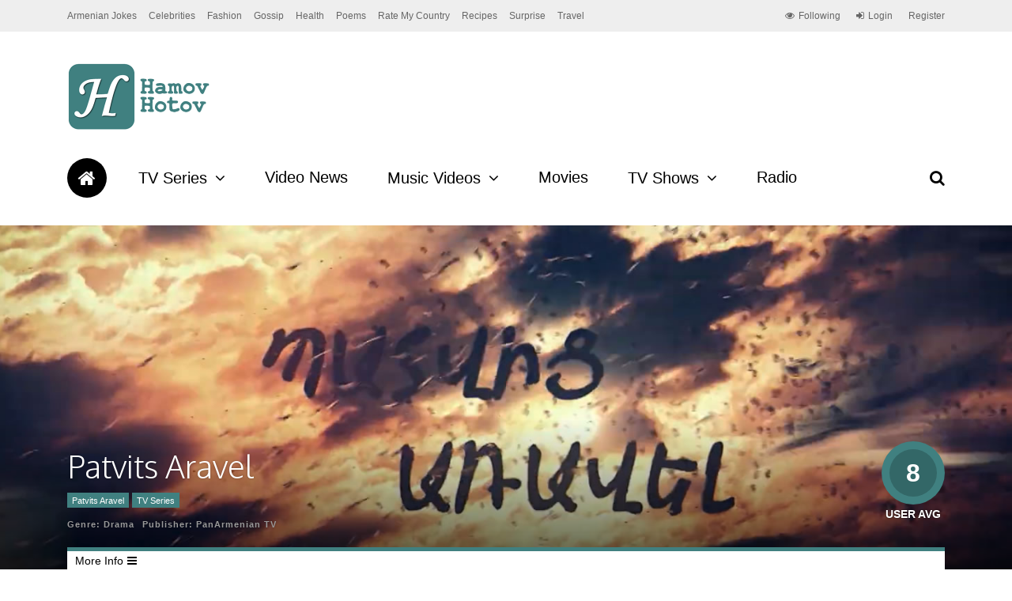

--- FILE ---
content_type: text/html; charset=utf-8
request_url: https://www.google.com/recaptcha/api2/aframe
body_size: -88
content:
<!DOCTYPE HTML><html><head><meta http-equiv="content-type" content="text/html; charset=UTF-8"></head><body><script nonce="h9bKG-AKgp69gFNlKMjAhQ">/** Anti-fraud and anti-abuse applications only. See google.com/recaptcha */ try{var clients={'sodar':'https://pagead2.googlesyndication.com/pagead/sodar?'};window.addEventListener("message",function(a){try{if(a.source===window.parent){var b=JSON.parse(a.data);var c=clients[b['id']];if(c){var d=document.createElement('img');d.src=c+b['params']+'&rc='+(localStorage.getItem("rc::a")?sessionStorage.getItem("rc::b"):"");window.document.body.appendChild(d);sessionStorage.setItem("rc::e",parseInt(sessionStorage.getItem("rc::e")||0)+1);localStorage.setItem("rc::h",'1769022175430');}}}catch(b){}});window.parent.postMessage("_grecaptcha_ready", "*");}catch(b){}</script></body></html>